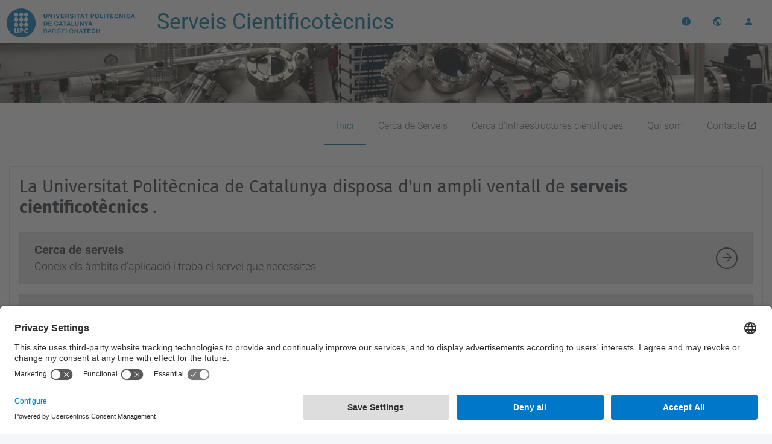

--- FILE ---
content_type: text/html
request_url: https://serveiscientificotecnics.upc.edu/ca?set_language=ca
body_size: 2640
content:
<!DOCTYPE html>
<html lang="en">
  <head>
    <meta charset="UTF-8">
    <link rel="icon" href="/favicon.ico">
    <meta name="viewport" content="width=device-width, initial-scale=1.0">
    <title>SCT</title>
    <!-- Usercentrics -->
    <link rel="preconnect" href="//app.usercentrics.eu">
    <link rel="preconnect" href="//api.usercentrics.eu">
    <link rel="preconnect" href="//privacy-proxy.usercentrics.eu">
    <link rel="dns-prefetch" href="//app.usercentrics.eu" />
    <link rel="dns-prefetch" href="//api.usercentrics.eu" />
    <link rel="preload" href="//app.usercentrics.eu/browser-ui/latest/loader.js" as="script">
    <link rel="preload" href="//privacy-proxy.usercentrics.eu/latest/uc-block.bundle.js" as="script">
    <script>
    window.UC_UI_DOMAINS = {
        crossDomainConsentSharingIFrame: 'https://www.upc.edu/cross-domain-bridge.html',
    };
    </script>
    <script id="usercentrics-cmp" src="https://app.usercentrics.eu/browser-ui/latest/loader.js" data-settings-id="k73tMWYfS" async></script>
    <script type="application/javascript" src="https://privacy-proxy.usercentrics.eu/latest/uc-block.bundle.js"></script>
    <script>
        uc.deactivateBlocking([
            'HkocEodjb7', // Google Analytics is not blocked
            'BJ59EidsWQ', //GTM
            'mJTPU19oR',  //Google adsense
        ]);
    </script>
    <script type="text/javascript" id="gtag-consent">
        window.dataLayer = window.dataLayer || [];
        function gtag() {
            dataLayer.push(arguments);
        }
        gtag("consent", "default", {
            ad_storage: "denied",
            analytics_storage: "denied",
            wait_for_update: 2000
        });
        gtag("set", "ads_data_redaction", true);
    </script>
    <!-- Usercentrics -->
    <!-- Google Tag Manager -->
    <!-- Global site tag (gtag.js) - Google Analytics -->
    <script async src="https://www.googletagmanager.com/gtag/js?id=G-N1FR8LR392"></script>
    <script>
      window.dataLayer = window.dataLayer || [];
      function gtag(){dataLayer.push(arguments);}
      gtag('js', new Date());

      gtag('config', 'G-N1FR8LR392');
    </script>
    <!-- End Google Tag Manager -->
    <script type="module" crossorigin src="/assets/index-CgagJoMa.js"></script>
    <link rel="stylesheet" crossorigin href="/assets/index-Nay16PWp.css">
  </head>
  <body>
    <div id="app"></div>
    <script src="/conf/auth.conf.js" type="application/javascript"></script>
    <script src="/conf/api.conf.js" type="application/javascript"></script>
    <script src="/conf/sct.conf.js" type="application/javascript"></script>
  </body>
</html>


--- FILE ---
content_type: text/css
request_url: https://serveiscientificotecnics.upc.edu/assets/ElButtonColors-Bcdjgvqf.css
body_size: 919
content:
:root{--blue: #00769d;--el-border-color: #E0E0E0;--el-color-danger: #C81E1E !important;--el-color-info: #2f3d4a !important;--el-color-primary: #00769d !important;--el-color-success: #007e33 !important;--el-color-warning: #d14900 !important;--el-fill-color-light: #F5F5F5;--el-fill-color-lighter: #FAFAFA;--el-menu-bg-color: #00769d;--el-menu-border-color: #00769d;--el-text-color-placeholder: #5e696f;--el-text-color-primary: #5e696f;--el-text-color-regular: #5e696f;--el-text-color-secondary: #636363}.el-button.el-button--success,.el-button.el-button--info{background-color:#00769d;border-color:#00769d;color:#fff}.el-button.el-button--success:hover:enabled,.el-button.el-button--info:hover:enabled{background:#005f94;border-color:#005f94}.el-button.el-button--warning{background-color:#c81e1e;border-color:#c81e1e;color:#fff}.el-button.el-button--warning:hover:enabled{background-color:#850505;border-color:#850505}


--- FILE ---
content_type: text/css
request_url: https://serveiscientificotecnics.upc.edu/assets/Breadcrumbs-CP4QlLaC.css
body_size: 1817
content:
.flex-grow[data-v-42733ce7]{flex-grow:1}.el-menu--horizontal.el-menu[data-v-42733ce7]{border-bottom:none}[data-v-42733ce7]:root{--el-menu-horizontal-height: 30px}@media (max-width: 767px){.menu-principal[data-v-42733ce7]{display:inline-block;margin-bottom:40px!important}}a[data-v-42733ce7]{color:var(--el-menu-text-color)}.el-menu--vertical[data-v-42733ce7]{border:none;display:block;width:fit-content;margin-left:auto;margin-right:auto}.el-menu--vertical .is-active[data-v-42733ce7]{border-bottom:2px solid var(--el-menu-active-color);color:var(--el-menu-active-color)!important}.el-menu--vertical .el-menu-item[data-v-42733ce7]{display:block;text-align:center;font-size:1.2em}.el-menu-item[data-v-42733ce7]{font-size:1.1em}.menu-burger[data-v-42733ce7]{font-size:30px;cursor:pointer}[data-v-e77c5012]{font-family:Roboto,Helvetica Neue,Helvetica,Arial,sans-serif;font-size:18px!important;font-weight:300;line-height:1.65!important}#footer-contact[data-v-e77c5012]{color:#fff;box-shadow:500px 0 #f2f5f6,-500px 0 #f2f5f6;padding:2em 1.2em}#portal-footer.dark-theme[data-v-e77c5012]{background-color:#212529}h2[data-v-e77c5012]{font-family:Fira sans,Helvetica,sans-serif;color:#fff;margin-bottom:.5em;text-transform:capitalize;font-variant:all-small-caps;font-weight:500;font-size:2.25rem!important}h3[data-v-e77c5012]{font-family:Fira sans,Helvetica,sans-serif!important;font-size:24px!important;font-weight:300!important}address[data-v-e77c5012]{margin-bottom:1rem;font-style:normal;line-height:inherit}a[data-v-e77c5012]{color:#fff;text-decoration:none;font-weight:500}a[data-v-e77c5012]:hover{color:#007bc1}.el-breadcrumb[data-v-2fb5f55a]{font-size:12px}[data-v-2fb5f55a] .el-breadcrumb__inner.is-link{font-weight:400;color:var(--el-color-primary)}.tornar[data-v-2fb5f55a]{color:var(--el-color-primary)!important}


--- FILE ---
content_type: application/javascript
request_url: https://serveiscientificotecnics.upc.edu/assets/GenWeb-DpQx6sdC.js
body_size: 21527
content:
import{M as Lt,B as Rt,P as xt}from"./Breadcrumbs-CkZw-Mhz.js";import{d as at,u as Mt,w as Pt,e as $t,f as kt,E as Vt,c as ct,h as rt,i as qt,r as Kt,j as ut,k as Ut,F as Yt,o as lt}from"./index-CgagJoMa.js";import"./menuRoutes-BGirtYEK.js";var H={exports:{}},W={exports:{}},Q={exports:{}};/*!
  * Bootstrap data.js v5.3.8 (https://getbootstrap.com/)
  * Copyright 2011-2025 The Bootstrap Authors (https://github.com/twbs/bootstrap/graphs/contributors)
  * Licensed under MIT (https://github.com/twbs/bootstrap/blob/main/LICENSE)
  */var Bt=Q.exports,ft;function Xt(){return ft||(ft=1,(function(v,I){(function(s,l){v.exports=l()})(Bt,(function(){const s=new Map;return{set(_,n,e){s.has(_)||s.set(_,new Map);const r=s.get(_);if(!r.has(n)&&r.size!==0){console.error(`Bootstrap doesn't allow more than one instance per element. Bound instance: ${Array.from(r.keys())[0]}.`);return}r.set(n,e)},get(_,n){return s.has(_)&&s.get(_).get(n)||null},remove(_,n){if(!s.has(_))return;const e=s.get(_);e.delete(n),e.size===0&&s.delete(_)}}}))})(Q)),Q.exports}var G={exports:{}},X={exports:{}};/*!
  * Bootstrap index.js v5.3.8 (https://getbootstrap.com/)
  * Copyright 2011-2025 The Bootstrap Authors (https://github.com/twbs/bootstrap/graphs/contributors)
  * Licensed under MIT (https://github.com/twbs/bootstrap/blob/main/LICENSE)
  */var Ft=X.exports,dt;function Y(){return dt||(dt=1,(function(v,I){(function(s,l){l(I)})(Ft,(function(s){const n="transitionend",e=t=>(t&&window.CSS&&window.CSS.escape&&(t=t.replace(/#([^\s"#']+)/g,(o,i)=>`#${CSS.escape(i)}`)),t),r=t=>t==null?`${t}`:Object.prototype.toString.call(t).match(/\s([a-z]+)/i)[1].toLowerCase(),g=t=>{do t+=Math.floor(Math.random()*1e6);while(document.getElementById(t));return t},f=t=>{if(!t)return 0;let{transitionDuration:o,transitionDelay:i}=window.getComputedStyle(t);const b=Number.parseFloat(o),T=Number.parseFloat(i);return!b&&!T?0:(o=o.split(",")[0],i=i.split(",")[0],(Number.parseFloat(o)+Number.parseFloat(i))*1e3)},m=t=>{t.dispatchEvent(new Event(n))},C=t=>!t||typeof t!="object"?!1:(typeof t.jquery<"u"&&(t=t[0]),typeof t.nodeType<"u"),V=t=>C(t)?t.jquery?t[0]:t:typeof t=="string"&&t.length>0?document.querySelector(e(t)):null,q=t=>{if(!C(t)||t.getClientRects().length===0)return!1;const o=getComputedStyle(t).getPropertyValue("visibility")==="visible",i=t.closest("details:not([open])");if(!i)return o;if(i!==t){const b=t.closest("summary");if(b&&b.parentNode!==i||b===null)return!1}return o},P=t=>!t||t.nodeType!==Node.ELEMENT_NODE||t.classList.contains("disabled")?!0:typeof t.disabled<"u"?t.disabled:t.hasAttribute("disabled")&&t.getAttribute("disabled")!=="false",D=t=>{if(!document.documentElement.attachShadow)return null;if(typeof t.getRootNode=="function"){const o=t.getRootNode();return o instanceof ShadowRoot?o:null}return t instanceof ShadowRoot?t:t.parentNode?D(t.parentNode):null},O=()=>{},S=t=>{t.offsetHeight},w=()=>window.jQuery&&!document.body.hasAttribute("data-bs-no-jquery")?window.jQuery:null,$=[],d=t=>{document.readyState==="loading"?($.length||document.addEventListener("DOMContentLoaded",()=>{for(const o of $)o()}),$.push(t)):t()},L=()=>document.documentElement.dir==="rtl",c=t=>{d(()=>{const o=w();if(o){const i=t.NAME,b=o.fn[i];o.fn[i]=t.jQueryInterface,o.fn[i].Constructor=t,o.fn[i].noConflict=()=>(o.fn[i]=b,t.jQueryInterface)}})},a=(t,o=[],i=t)=>typeof t=="function"?t.call(...o):i,h=(t,o,i=!0)=>{if(!i){a(t);return}const T=f(o)+5;let y=!1;const N=({target:x})=>{x===o&&(y=!0,o.removeEventListener(n,N),a(t))};o.addEventListener(n,N),setTimeout(()=>{y||m(o)},T)},p=(t,o,i,b)=>{const T=t.length;let y=t.indexOf(o);return y===-1?!i&&b?t[T-1]:t[0]:(y+=i?1:-1,b&&(y=(y+T)%T),t[Math.max(0,Math.min(y,T-1))])};s.defineJQueryPlugin=c,s.execute=a,s.executeAfterTransition=h,s.findShadowRoot=D,s.getElement=V,s.getNextActiveElement=p,s.getTransitionDurationFromElement=f,s.getUID=g,s.getjQuery=w,s.isDisabled=P,s.isElement=C,s.isRTL=L,s.isVisible=q,s.noop=O,s.onDOMContentLoaded=d,s.parseSelector=e,s.reflow=S,s.toType=r,s.triggerTransitionEnd=m,Object.defineProperty(s,Symbol.toStringTag,{value:"Module"})}))})(X,X.exports)),X.exports}/*!
  * Bootstrap event-handler.js v5.3.8 (https://getbootstrap.com/)
  * Copyright 2011-2025 The Bootstrap Authors (https://github.com/twbs/bootstrap/graphs/contributors)
  * Licensed under MIT (https://github.com/twbs/bootstrap/blob/main/LICENSE)
  */var Ht=G.exports,ht;function st(){return ht||(ht=1,(function(v,I){(function(s,l){v.exports=l(Y())})(Ht,(function(s){const l=/[^.]*(?=\..*)\.|.*/,_=/\..*/,n=/::\d+$/,e={};let r=1;const g={mouseenter:"mouseover",mouseleave:"mouseout"},f=new Set(["click","dblclick","mouseup","mousedown","contextmenu","mousewheel","DOMMouseScroll","mouseover","mouseout","mousemove","selectstart","selectend","keydown","keypress","keyup","orientationchange","touchstart","touchmove","touchend","touchcancel","pointerdown","pointermove","pointerup","pointerleave","pointercancel","gesturestart","gesturechange","gestureend","focus","blur","change","reset","select","submit","focusin","focusout","load","unload","beforeunload","resize","move","DOMContentLoaded","readystatechange","error","abort","scroll"]);function m(c,a){return a&&`${a}::${r++}`||c.uidEvent||r++}function C(c){const a=m(c);return c.uidEvent=a,e[a]=e[a]||{},e[a]}function V(c,a){return function h(p){return L(p,{delegateTarget:c}),h.oneOff&&d.off(c,p.type,a),a.apply(c,[p])}}function q(c,a,h){return function p(t){const o=c.querySelectorAll(a);for(let{target:i}=t;i&&i!==this;i=i.parentNode)for(const b of o)if(b===i)return L(t,{delegateTarget:i}),p.oneOff&&d.off(c,t.type,a,h),h.apply(i,[t])}}function P(c,a,h=null){return Object.values(c).find(p=>p.callable===a&&p.delegationSelector===h)}function D(c,a,h){const p=typeof a=="string",t=p?h:a||h;let o=$(c);return f.has(o)||(o=c),[p,t,o]}function O(c,a,h,p,t){if(typeof a!="string"||!c)return;let[o,i,b]=D(a,h,p);a in g&&(i=(tt=>function(k){if(!k.relatedTarget||k.relatedTarget!==k.delegateTarget&&!k.delegateTarget.contains(k.relatedTarget))return tt.call(this,k)})(i));const T=C(c),y=T[b]||(T[b]={}),N=P(y,i,o?h:null);if(N){N.oneOff=N.oneOff&&t;return}const x=m(i,a.replace(l,"")),R=o?q(c,h,i):V(c,i);R.delegationSelector=o?h:null,R.callable=i,R.oneOff=t,R.uidEvent=x,y[x]=R,c.addEventListener(b,R,o)}function S(c,a,h,p,t){const o=P(a[h],p,t);o&&(c.removeEventListener(h,o,!!t),delete a[h][o.uidEvent])}function w(c,a,h,p){const t=a[h]||{};for(const[o,i]of Object.entries(t))o.includes(p)&&S(c,a,h,i.callable,i.delegationSelector)}function $(c){return c=c.replace(_,""),g[c]||c}const d={on(c,a,h,p){O(c,a,h,p,!1)},one(c,a,h,p){O(c,a,h,p,!0)},off(c,a,h,p){if(typeof a!="string"||!c)return;const[t,o,i]=D(a,h,p),b=i!==a,T=C(c),y=T[i]||{},N=a.startsWith(".");if(typeof o<"u"){if(!Object.keys(y).length)return;S(c,T,i,o,t?h:null);return}if(N)for(const x of Object.keys(T))w(c,T,x,a.slice(1));for(const[x,R]of Object.entries(y)){const B=x.replace(n,"");(!b||a.includes(B))&&S(c,T,i,R.callable,R.delegationSelector)}},trigger(c,a,h){if(typeof a!="string"||!c)return null;const p=s.getjQuery(),t=$(a),o=a!==t;let i=null,b=!0,T=!0,y=!1;o&&p&&(i=p.Event(a,h),p(c).trigger(i),b=!i.isPropagationStopped(),T=!i.isImmediatePropagationStopped(),y=i.isDefaultPrevented());const N=L(new Event(a,{bubbles:b,cancelable:!0}),h);return y&&N.preventDefault(),T&&c.dispatchEvent(N),N.defaultPrevented&&i&&i.preventDefault(),N}};function L(c,a={}){for(const[h,p]of Object.entries(a))try{c[h]=p}catch{Object.defineProperty(c,h,{configurable:!0,get(){return p}})}return c}return d}))})(G)),G.exports}var z={exports:{}},j={exports:{}};/*!
  * Bootstrap manipulator.js v5.3.8 (https://getbootstrap.com/)
  * Copyright 2011-2025 The Bootstrap Authors (https://github.com/twbs/bootstrap/graphs/contributors)
  * Licensed under MIT (https://github.com/twbs/bootstrap/blob/main/LICENSE)
  */var Wt=j.exports,pt;function Tt(){return pt||(pt=1,(function(v,I){(function(s,l){v.exports=l()})(Wt,(function(){function s(n){if(n==="true")return!0;if(n==="false")return!1;if(n===Number(n).toString())return Number(n);if(n===""||n==="null")return null;if(typeof n!="string")return n;try{return JSON.parse(decodeURIComponent(n))}catch{return n}}function l(n){return n.replace(/[A-Z]/g,e=>`-${e.toLowerCase()}`)}return{setDataAttribute(n,e,r){n.setAttribute(`data-bs-${l(e)}`,r)},removeDataAttribute(n,e){n.removeAttribute(`data-bs-${l(e)}`)},getDataAttributes(n){if(!n)return{};const e={},r=Object.keys(n.dataset).filter(g=>g.startsWith("bs")&&!g.startsWith("bsConfig"));for(const g of r){let f=g.replace(/^bs/,"");f=f.charAt(0).toLowerCase()+f.slice(1),e[f]=s(n.dataset[g])}return e},getDataAttribute(n,e){return s(n.getAttribute(`data-bs-${l(e)}`))}}}))})(j)),j.exports}/*!
  * Bootstrap config.js v5.3.8 (https://getbootstrap.com/)
  * Copyright 2011-2025 The Bootstrap Authors (https://github.com/twbs/bootstrap/graphs/contributors)
  * Licensed under MIT (https://github.com/twbs/bootstrap/blob/main/LICENSE)
  */var Qt=z.exports,_t;function vt(){return _t||(_t=1,(function(v,I){(function(s,l){v.exports=l(Tt(),Y())})(Qt,(function(s,l){class _{static get Default(){return{}}static get DefaultType(){return{}}static get NAME(){throw new Error('You have to implement the static method "NAME", for each component!')}_getConfig(e){return e=this._mergeConfigObj(e),e=this._configAfterMerge(e),this._typeCheckConfig(e),e}_configAfterMerge(e){return e}_mergeConfigObj(e,r){const g=l.isElement(r)?s.getDataAttribute(r,"config"):{};return{...this.constructor.Default,...typeof g=="object"?g:{},...l.isElement(r)?s.getDataAttributes(r):{},...typeof e=="object"?e:{}}}_typeCheckConfig(e,r=this.constructor.DefaultType){for(const[g,f]of Object.entries(r)){const m=e[g],C=l.isElement(m)?"element":l.toType(m);if(!new RegExp(f).test(C))throw new TypeError(`${this.constructor.NAME.toUpperCase()}: Option "${g}" provided type "${C}" but expected type "${f}".`)}}}return _}))})(z)),z.exports}/*!
  * Bootstrap base-component.js v5.3.8 (https://getbootstrap.com/)
  * Copyright 2011-2025 The Bootstrap Authors (https://github.com/twbs/bootstrap/graphs/contributors)
  * Licensed under MIT (https://github.com/twbs/bootstrap/blob/main/LICENSE)
  */var Gt=W.exports,gt;function zt(){return gt||(gt=1,(function(v,I){(function(s,l){v.exports=l(Xt(),st(),vt(),Y())})(Gt,(function(s,l,_,n){const e="5.3.8";class r extends _{constructor(f,m){super(),f=n.getElement(f),f&&(this._element=f,this._config=this._getConfig(m),s.set(this._element,this.constructor.DATA_KEY,this))}dispose(){s.remove(this._element,this.constructor.DATA_KEY),l.off(this._element,this.constructor.EVENT_KEY);for(const f of Object.getOwnPropertyNames(this))this[f]=null}_queueCallback(f,m,C=!0){n.executeAfterTransition(f,m,C)}_getConfig(f){return f=this._mergeConfigObj(f,this._element),f=this._configAfterMerge(f),this._typeCheckConfig(f),f}static getInstance(f){return s.get(n.getElement(f),this.DATA_KEY)}static getOrCreateInstance(f,m={}){return this.getInstance(f)||new this(f,typeof m=="object"?m:null)}static get VERSION(){return e}static get DATA_KEY(){return`bs.${this.NAME}`}static get EVENT_KEY(){return`.${this.DATA_KEY}`}static eventName(f){return`${f}${this.EVENT_KEY}`}}return r}))})(W)),W.exports}var J={exports:{}};/*!
  * Bootstrap selector-engine.js v5.3.8 (https://getbootstrap.com/)
  * Copyright 2011-2025 The Bootstrap Authors (https://github.com/twbs/bootstrap/graphs/contributors)
  * Licensed under MIT (https://github.com/twbs/bootstrap/blob/main/LICENSE)
  */var jt=J.exports,Et;function Jt(){return Et||(Et=1,(function(v,I){(function(s,l){v.exports=l(Y())})(jt,(function(s){const l=n=>{let e=n.getAttribute("data-bs-target");if(!e||e==="#"){let r=n.getAttribute("href");if(!r||!r.includes("#")&&!r.startsWith("."))return null;r.includes("#")&&!r.startsWith("#")&&(r=`#${r.split("#")[1]}`),e=r&&r!=="#"?r.trim():null}return e?e.split(",").map(r=>s.parseSelector(r)).join(","):null},_={find(n,e=document.documentElement){return[].concat(...Element.prototype.querySelectorAll.call(e,n))},findOne(n,e=document.documentElement){return Element.prototype.querySelector.call(e,n)},children(n,e){return[].concat(...n.children).filter(r=>r.matches(e))},parents(n,e){const r=[];let g=n.parentNode.closest(e);for(;g;)r.push(g),g=g.parentNode.closest(e);return r},prev(n,e){let r=n.previousElementSibling;for(;r;){if(r.matches(e))return[r];r=r.previousElementSibling}return[]},next(n,e){let r=n.nextElementSibling;for(;r;){if(r.matches(e))return[r];r=r.nextElementSibling}return[]},focusableChildren(n){const e=["a","button","input","textarea","select","details","[tabindex]",'[contenteditable="true"]'].map(r=>`${r}:not([tabindex^="-"])`).join(",");return this.find(e,n).filter(r=>!s.isDisabled(r)&&s.isVisible(r))},getSelectorFromElement(n){const e=l(n);return e&&_.findOne(e)?e:null},getElementFromSelector(n){const e=l(n);return e?_.findOne(e):null},getMultipleElementsFromSelector(n){const e=l(n);return e?_.find(e):[]}};return _}))})(J)),J.exports}var Z={exports:{}};/*!
  * Bootstrap swipe.js v5.3.8 (https://getbootstrap.com/)
  * Copyright 2011-2025 The Bootstrap Authors (https://github.com/twbs/bootstrap/graphs/contributors)
  * Licensed under MIT (https://github.com/twbs/bootstrap/blob/main/LICENSE)
  */var Zt=Z.exports,mt;function te(){return mt||(mt=1,(function(v,I){(function(s,l){v.exports=l(st(),vt(),Y())})(Zt,(function(s,l,_){const n="swipe",e=".bs.swipe",r=`touchstart${e}`,g=`touchmove${e}`,f=`touchend${e}`,m=`pointerdown${e}`,C=`pointerup${e}`,V="touch",q="pen",P="pointer-event",D=40,O={endCallback:null,leftCallback:null,rightCallback:null},S={endCallback:"(function|null)",leftCallback:"(function|null)",rightCallback:"(function|null)"};class w extends l{constructor(d,L){super(),this._element=d,!(!d||!w.isSupported())&&(this._config=this._getConfig(L),this._deltaX=0,this._supportPointerEvents=!!window.PointerEvent,this._initEvents())}static get Default(){return O}static get DefaultType(){return S}static get NAME(){return n}dispose(){s.off(this._element,e)}_start(d){if(!this._supportPointerEvents){this._deltaX=d.touches[0].clientX;return}this._eventIsPointerPenTouch(d)&&(this._deltaX=d.clientX)}_end(d){this._eventIsPointerPenTouch(d)&&(this._deltaX=d.clientX-this._deltaX),this._handleSwipe(),_.execute(this._config.endCallback)}_move(d){this._deltaX=d.touches&&d.touches.length>1?0:d.touches[0].clientX-this._deltaX}_handleSwipe(){const d=Math.abs(this._deltaX);if(d<=D)return;const L=d/this._deltaX;this._deltaX=0,L&&_.execute(L>0?this._config.rightCallback:this._config.leftCallback)}_initEvents(){this._supportPointerEvents?(s.on(this._element,m,d=>this._start(d)),s.on(this._element,C,d=>this._end(d)),this._element.classList.add(P)):(s.on(this._element,r,d=>this._start(d)),s.on(this._element,g,d=>this._move(d)),s.on(this._element,f,d=>this._end(d)))}_eventIsPointerPenTouch(d){return this._supportPointerEvents&&(d.pointerType===q||d.pointerType===V)}static isSupported(){return"ontouchstart"in document.documentElement||navigator.maxTouchPoints>0}}return w}))})(Z)),Z.exports}/*!
  * Bootstrap carousel.js v5.3.8 (https://getbootstrap.com/)
  * Copyright 2011-2025 The Bootstrap Authors (https://github.com/twbs/bootstrap/graphs/contributors)
  * Licensed under MIT (https://github.com/twbs/bootstrap/blob/main/LICENSE)
  */var ee=H.exports,bt;function ne(){return bt||(bt=1,(function(v,I){(function(s,l){v.exports=l(zt(),st(),Tt(),Jt(),Y(),te())})(ee,(function(s,l,_,n,e,r){const g="carousel",m=".bs.carousel",C=".data-api",V="ArrowLeft",q="ArrowRight",P=500,D="next",O="prev",S="left",w="right",$=`slide${m}`,d=`slid${m}`,L=`keydown${m}`,c=`mouseenter${m}`,a=`mouseleave${m}`,h=`dragstart${m}`,p=`load${m}${C}`,t=`click${m}${C}`,o="carousel",i="active",b="slide",T="carousel-item-end",y="carousel-item-start",N="carousel-item-next",x="carousel-item-prev",R=".active",B=".carousel-item",tt=R+B,k=".carousel-item img",yt=".carousel-indicators",At="[data-bs-slide], [data-bs-slide-to]",Ct='[data-bs-ride="carousel"]',Nt={[V]:w,[q]:S},It={interval:5e3,keyboard:!0,pause:"hover",ride:!1,touch:!0,wrap:!0},St={interval:"(number|boolean)",keyboard:"boolean",pause:"(string|boolean)",ride:"(boolean|string)",touch:"boolean",wrap:"boolean"};class U extends s{constructor(u,E){super(u,E),this._interval=null,this._activeElement=null,this._isSliding=!1,this.touchTimeout=null,this._swipeHelper=null,this._indicatorsElement=n.findOne(yt,this._element),this._addEventListeners(),this._config.ride===o&&this.cycle()}static get Default(){return It}static get DefaultType(){return St}static get NAME(){return g}next(){this._slide(D)}nextWhenVisible(){!document.hidden&&e.isVisible(this._element)&&this.next()}prev(){this._slide(O)}pause(){this._isSliding&&e.triggerTransitionEnd(this._element),this._clearInterval()}cycle(){this._clearInterval(),this._updateInterval(),this._interval=setInterval(()=>this.nextWhenVisible(),this._config.interval)}_maybeEnableCycle(){if(this._config.ride){if(this._isSliding){l.one(this._element,d,()=>this.cycle());return}this.cycle()}}to(u){const E=this._getItems();if(u>E.length-1||u<0)return;if(this._isSliding){l.one(this._element,d,()=>this.to(u));return}const A=this._getItemIndex(this._getActive());if(A===u)return;const K=u>A?D:O;this._slide(K,E[u])}dispose(){this._swipeHelper&&this._swipeHelper.dispose(),super.dispose()}_configAfterMerge(u){return u.defaultInterval=u.interval,u}_addEventListeners(){this._config.keyboard&&l.on(this._element,L,u=>this._keydown(u)),this._config.pause==="hover"&&(l.on(this._element,c,()=>this.pause()),l.on(this._element,a,()=>this._maybeEnableCycle())),this._config.touch&&r.isSupported()&&this._addTouchEventListeners()}_addTouchEventListeners(){for(const A of n.find(k,this._element))l.on(A,h,K=>K.preventDefault());const E={leftCallback:()=>this._slide(this._directionToOrder(S)),rightCallback:()=>this._slide(this._directionToOrder(w)),endCallback:()=>{this._config.pause==="hover"&&(this.pause(),this.touchTimeout&&clearTimeout(this.touchTimeout),this.touchTimeout=setTimeout(()=>this._maybeEnableCycle(),P+this._config.interval))}};this._swipeHelper=new r(this._element,E)}_keydown(u){if(/input|textarea/i.test(u.target.tagName))return;const E=Nt[u.key];E&&(u.preventDefault(),this._slide(this._directionToOrder(E)))}_getItemIndex(u){return this._getItems().indexOf(u)}_setActiveIndicatorElement(u){if(!this._indicatorsElement)return;const E=n.findOne(R,this._indicatorsElement);E.classList.remove(i),E.removeAttribute("aria-current");const A=n.findOne(`[data-bs-slide-to="${u}"]`,this._indicatorsElement);A&&(A.classList.add(i),A.setAttribute("aria-current","true"))}_updateInterval(){const u=this._activeElement||this._getActive();if(!u)return;const E=Number.parseInt(u.getAttribute("data-bs-interval"),10);this._config.interval=E||this._config.defaultInterval}_slide(u,E=null){if(this._isSliding)return;const A=this._getActive(),K=u===D,M=E||e.getNextActiveElement(this._getItems(),A,K,this._config.wrap);if(M===A)return;const it=this._getItemIndex(M),ot=wt=>l.trigger(this._element,wt,{relatedTarget:M,direction:this._orderToDirection(u),from:this._getItemIndex(A),to:it});if(ot($).defaultPrevented||!A||!M)return;const Dt=!!this._interval;this.pause(),this._isSliding=!0,this._setActiveIndicatorElement(it),this._activeElement=M;const F=K?y:T,nt=K?N:x;M.classList.add(nt),e.reflow(M),A.classList.add(F),M.classList.add(F);const Ot=()=>{M.classList.remove(F,nt),M.classList.add(i),A.classList.remove(i,nt,F),this._isSliding=!1,ot(d)};this._queueCallback(Ot,A,this._isAnimated()),Dt&&this.cycle()}_isAnimated(){return this._element.classList.contains(b)}_getActive(){return n.findOne(tt,this._element)}_getItems(){return n.find(B,this._element)}_clearInterval(){this._interval&&(clearInterval(this._interval),this._interval=null)}_directionToOrder(u){return e.isRTL()?u===S?O:D:u===S?D:O}_orderToDirection(u){return e.isRTL()?u===O?S:w:u===O?w:S}static jQueryInterface(u){return this.each(function(){const E=U.getOrCreateInstance(this,u);if(typeof u=="number"){E.to(u);return}if(typeof u=="string"){if(E[u]===void 0||u.startsWith("_")||u==="constructor")throw new TypeError(`No method named "${u}"`);E[u]()}})}}return l.on(document,t,At,function(et){const u=n.getElementFromSelector(this);if(!u||!u.classList.contains(o))return;et.preventDefault();const E=U.getOrCreateInstance(u),A=this.getAttribute("data-bs-slide-to");if(A){E.to(A),E._maybeEnableCycle();return}if(_.getDataAttribute(this,"slide")==="next"){E.next(),E._maybeEnableCycle();return}E.prev(),E._maybeEnableCycle()}),l.on(window,p,()=>{const et=n.find(Ct);for(const u of et)U.getOrCreateInstance(u)}),e.defineJQueryPlugin(U),U}))})(H)),H.exports}ne();const re={class:"genweb contingut-central",style:{"min-height":"300px"}},se=["innerHTML"],ue={__name:"GenWeb",props:["pagina","idMenu","itemsBreadcrumb"],setup(v){const I=Mt();let s=at(()=>I.getters.getGenweb.loading),l=at(()=>I.getters.getGenweb.htmlContent);const _=v;Pt(_,async()=>{await n()}),$t(async()=>{I.commit("setGenweb","")}),kt(async()=>{try{await n()}catch(r){e(r)}});async function n(){try{await I.dispatch("loadGenweb",_.pagina)}catch(r){e(r)}}function e(r){Vt.error({title:"Error",message:r?.message??r,showClose:!0})}return(r,g)=>{const f=Kt("loading");return lt(),ct(Yt,null,[rt(Lt,{active:v.idMenu},null,8,["active"]),qt((lt(),ct("div",re,[rt(Rt,{items:v.itemsBreadcrumb},null,8,["items"]),Ut("div",{id:"content-core","data-bs-theme":"light",innerHTML:ut(l)},null,8,se)])),[[f,ut(s)]]),rt(xt)],64)}}};export{ue as default};
//# sourceMappingURL=GenWeb-DpQx6sdC.js.map


--- FILE ---
content_type: application/javascript
request_url: https://serveiscientificotecnics.upc.edu/conf/auth.conf.js
body_size: 474
content:
// Aquest client-id ha d'estar prèviament registrat al proveïdor d'OIDC
const client_id = "serveis-cientificotecnics"
const authority = "https://sso.upc.edu"

const auth = {
  authority: `${authority}`,
  clientId: client_id,
  redirectUri: `${window.location.origin}/oidc-callback`,
  responseType: "code",
  scope: `openid profile email api ${client_id}`,
  loadUserInfo: true,
  metadataSeed: {
    end_session_endpoint: `${authority}/status/`
  },
}
window.auth = auth

--- FILE ---
content_type: application/javascript
request_url: https://serveiscientificotecnics.upc.edu/assets/ElButtonColors-Cbk1IZLX.js
body_size: 233
content:
import{_ as o,c as t,o as e}from"./index-CgagJoMa.js";const n={name:"ElButtonColors"};function s(r,c,a,p,_,l){return e(),t("span")}const u=o(n,[["render",s]]);export{u as default};
//# sourceMappingURL=ElButtonColors-Cbk1IZLX.js.map


--- FILE ---
content_type: application/javascript
request_url: https://serveiscientificotecnics.upc.edu/assets/menuRoutes-BGirtYEK.js
body_size: 395
content:
function a(r,e){const s=r||"ca";return[{key:"home",label:e("Inici"),to:{name:`${s}-home`}},{key:"serveis",label:e("Cerca de Serveis"),to:{name:`${s}-serveis`}},{key:"infraestructures",label:e("Cerca de Infraestructures científiques"),to:{name:`${s}-infraestructures`}},{key:"qui-som",label:e("Qui som"),to:{name:`${s}-qui-som`}}]}export{a as b};
//# sourceMappingURL=menuRoutes-BGirtYEK.js.map


--- FILE ---
content_type: application/javascript
request_url: https://serveiscientificotecnics.upc.edu/conf/sct.conf.js
body_size: 164
content:
/* global contact_url_base */
/* global contact_url_page */
/* eslint no-unused-vars: 0 */
/* eslint no-global-assign: 0 */
url_base_recerca = "https://rdi.upc.edu"

--- FILE ---
content_type: application/javascript
request_url: https://serveiscientificotecnics.upc.edu/conf/api.conf.js
body_size: 175
content:
/* global api_sct */
/* eslint no-unused-vars: 0 */
/* eslint no-global-assign: 0 */
api_sct = {
    baseUrl: 'https://serveiscientificotecnics.upc.edu/api',
    auth: true,
}

--- FILE ---
content_type: application/javascript
request_url: https://serveiscientificotecnics.upc.edu/assets/Breadcrumbs-CkZw-Mhz.js
body_size: 7344
content:
import{S as x,s as E,d as V,U as M,i as z,V as A,K as j,W as G,j as h,_ as W,u as K,O as D,f as X,G as H,w as J,c as I,k as n,n as y,v as $,h as v,p as r,y as F,F as S,l as g,o as m,m as O,q as b,t as d}from"./index-CgagJoMa.js";import{b as Q}from"./menuRoutes-BGirtYEK.js";const Y="/imatges/capcalera.jpg";function P(e){return{height:e.style.height,width:e.style.width,position:e.style.position,visibility:e.style.visibility,overflow:e.style.overflow,paddingTop:e.style.paddingTop,paddingBottom:e.style.paddingBottom,borderTopWidth:e.style.borderTopWidth,borderBottomWidth:e.style.borderBottomWidth,marginTop:e.style.marginTop,marginBottom:e.style.marginBottom}}function Z(e,i,o){const t=h(e),{width:s}=getComputedStyle(i);i.style.width=s,i.style.position="absolute",i.style.visibility="hidden",i.style.height="";const{height:f}=getComputedStyle(i);return i.style.width=o.width,i.style.position=o.position,i.style.visibility=o.visibility,i.style.height=t,i.style.overflow="hidden",o.height&&o.height!=t?o.height:f}function U(e,i,o,t,s){const f=e.animate(t,s);e.style.height=i.height,f.onfinish=()=>{e.style.overflow=i.overflow,o()}}function L(e,i,o,t){const s=h(i);return[{height:s,opacity:e.opacityClosed,paddingTop:s,paddingBottom:s,borderTopWidth:s,borderBottomWidth:s,marginTop:s,marginBottom:s},{height:o,opacity:e.opacityOpen,paddingTop:t.paddingTop||0,paddingBottom:t.paddingBottom||0,borderTopWidth:t.borderTopWidth||0,borderBottomWidth:t.borderBottomWidth||0,marginTop:t.marginTop||0,marginBottom:t.marginBottom||0}]}const ee=x({props:{modelValue:{type:Boolean,default:!1},duration:{type:Number,default:500},timingFunction:{type:String,default:"ease-in-out"},timingFunctionEnter:{type:String,default:null},timingFunctionLeave:{type:String,default:null},opacityOpen:{type:Number,default:1},opacityClosed:{type:Number,default:0},tag:{type:String,default:"div"},eager:{type:Boolean,default:!1}},emits:["update:modelValue","open-start","open-end","close-start","close-end"],setup(e,{slots:i,attrs:o,emit:t}){const s=E("0px"),f=V(()=>e.timingFunctionEnter||e.timingFunction),T=V(()=>e.timingFunctionLeave||e.timingFunction);function w(u,c){const a=u,p=P(a),l=Z(s,a,p),k=L(e,s,l,p),C={duration:e.duration,easing:f.value};U(a,p,()=>{c(),t("open-end")},k,C)}function B(u,c){const a=u,p=P(a),{height:l}=getComputedStyle(a);a.style.height=l,a.style.overflow="hidden";const k=L(e,s,l,p).reverse(),C={duration:e.duration,easing:T.value};U(a,p,()=>{c(),t("close-end")},k,C)}return()=>M(G,{css:!1,persisted:e.eager,onBeforeEnter:()=>t("open-start"),onEnter:w,onBeforeLeave:()=>t("close-start"),onLeave:B},{default:()=>e.modelValue||e.eager?z(M(e.tag,j(o,{class:"slide-up-down__container"}),i),[e.eager?[A,e.modelValue===!0]:[null]]):null})}});var te={VITE_LINK_DOCUMENTACIO_INTERNA:"https://rdi.upc.edu/ca/sct/documentacio-interna/"};const oe=["href"],ne=["href"],ie={__name:"MenuPrincipal",props:{active:{type:String,required:!0,default:"0"}},setup(e){const i=te.VITE_LINK_DOCUMENTACIO_INTERNA,o=e,t=K(),s=V(()=>t.getters.oidcUser),{locale:f,t:T}=D(),w=V(()=>Q(f.value,T)),B=E(String(o.active)),u=E(window.innerWidth<=768),c=()=>{u.value=window.innerWidth<=768,a.value=!u.value};let a=E(!0);return X(()=>{window.addEventListener("resize",c),u.value&&(a.value=!1)}),H(()=>{window.removeEventListener("resize",c)}),J(()=>o.active,p=>{B.value=String(p),window.addEventListener("resize",c),u.value&&(a.value=!1)}),(p,l)=>{const k=g("el-col"),C=g("el-row"),N=g("el-menu-item"),R=g("el-menu");return m(),I(S,null,[l[5]||(l[5]=n("img",{src:Y,style:{width:"100%",height:"100px","object-fit":"cover","vertical-align":"middle"},alt:"capcalera"},null,-1)),u.value?(m(),y(C,{key:0,style:{"text-align":"right"}},{default:r(()=>[v(k,{class:"p-r-10"},{default:r(()=>[n("i",{onClick:l[0]||(l[0]=_=>F(a)?a.value=!h(a):a=!h(a)),class:"mdi mdi-menu menu-burger"})]),_:1})]),_:1})):$("",!0),v(h(ee),{modelValue:h(a),"onUpdate:modelValue":l[1]||(l[1]=_=>F(a)?a.value=_:a=_)},{default:r(()=>[v(R,{mode:u.value?"vertical":"horizontal",ellipsis:!1,router:!0,"default-active":B.value,class:"m-b-10 m-t-10 menu-principal"},{default:r(()=>[l[4]||(l[4]=n("div",{class:"flex-grow"},null,-1)),(m(!0),I(S,null,O(w.value,(_,q)=>(m(),y(N,{key:_.key,route:_.to,index:String(q)},{default:r(()=>[b(d(_.label),1)]),_:2},1032,["route","index"]))),128)),s.value?(m(),y(N,{key:0},{default:r(()=>[n("a",{href:h(i),target:"_blank"},[b(d(p.$t("Documentació interna"))+" ",1),l[2]||(l[2]=n("i",{class:"mdi mdi-open-in-new"},null,-1))],8,oe)]),_:1})):$("",!0),v(N,null,{default:r(()=>[n("a",{href:p.urlContacte(),target:"_blank"},[b(d(p.$t("Contacte"))+" ",1),l[3]||(l[3]=n("i",{class:"mdi mdi-open-in-new"},null,-1))],8,ne)]),_:1})]),_:1},8,["mode","default-active"])]),_:1},8,["modelValue"])],64)}}},ye=W(ie,[["__scopeId","data-v-42733ce7"]]),ae={id:"portal-footer",class:"dark-theme m-t-40"},se={id:"footer-contact",role:"contentinfo"},le={class:"row"},re={class:"col-md-4 map p-l-20"},de=["src"],ue={class:"col-md-3 offset-md-1 contact"},ce={class:"h4 mb-3 fw-light"},pe={target:"_blank",href:"https://directori.upc.edu/directori/dadesUE.jsp?id=056"},me=["href"],fe={__name:"PeuPagina",setup(e){const{locale:i}=D();return(o,t)=>(m(),I("div",ae,[n("div",se,[n("div",le,[n("div",re,[n("h2",null,d(o.$t("On som")),1),n("iframe",{title:"footer",class:"footer-contact-map",width:"100%",height:"300",style:{border:"none"},src:`https://maps.google.com/maps?width=100%&height=300&hl=${h(i)}&q=Campus%20Diagonal%20Nord.%20Edifici%20VX%20(Vèrtex).%20Pl.%20Eusebi%20Güell,%206.%2008034%20Barcelona+()&t=&z=15&ie=UTF8&iwloc=B&output=embed`}," Google Maps ",8,de)]),n("div",ue,[n("h2",null,d(o.$t("Contacte")),1),n("address",null,[n("h3",ce,d(o.$t("Àrea de Recerca i Transferència")),1),n("p",null,d(o.$t("Campus Diagonal Nord, Edifici VX (Vèrtex). Pl. Eusebi Güell, 6 08034 Barcelona")),1),n("p",null,[n("span",null,d(o.$t("Tel.")),1),t[0]||(t[0]=b(": ",-1)),t[1]||(t[1]=n("span",null,"93 405 44 03 (CIT UPC)",-1))]),n("p",null,[n("a",pe,d(o.$t("Directori UPC")),1)]),n("p",null,[n("a",{href:o.urlContacte()},d(o.$t("Formulari de contacte")),9,me)])])]),t[2]||(t[2]=n("div",{class:"col-md-3 offset-md-1"},null,-1))])])]))}},ve=W(fe,[["__scopeId","data-v-e77c5012"]]),ge={__name:"Breadcrumbs",props:{items:{type:Array,required:!1,default:[]},showBack:{type:Boolean,required:!1,default:!1}},setup(e){function i(){window.history.back()}function o(){return window.history.length>1}return(t,s)=>{const f=g("el-breadcrumb-item"),T=g("el-breadcrumb"),w=g("el-col"),B=g("el-link"),u=g("el-row");return m(),y(u,{style:{width:"100%",display:"inline-block"},class:"m-b-20"},{default:r(()=>[v(w,{class:"pull-left",span:18,xs:14},{default:r(()=>[e.items.length>0?(m(),y(T,{key:0,separator:"/"},{default:r(()=>[v(f,{to:{path:"/"},class:"inici"},{default:r(()=>[b(d(t.$t("Inici")),1)]),_:1}),(m(!0),I(S,null,O(e.items,c=>(m(),y(f,{key:c,to:c.to},{default:r(()=>[b(d(t.$t(c.name)),1)]),_:2},1032,["to"]))),128))]),_:1})):$("",!0)]),_:1}),v(w,{class:"pull-right",span:6,xs:10},{default:r(()=>[o()&&e.showBack?(m(),y(B,{key:0,type:"primary",class:"tornar",onClick:s[0]||(s[0]=c=>i())},{default:r(()=>[b(" < "+d(t.$t("Tornar a la cerca")),1)]),_:1})):$("",!0)]),_:1})]),_:1})}}},be=W(ge,[["__scopeId","data-v-2fb5f55a"]]);export{be as B,ye as M,ve as P,ee as x};
//# sourceMappingURL=Breadcrumbs-CkZw-Mhz.js.map
